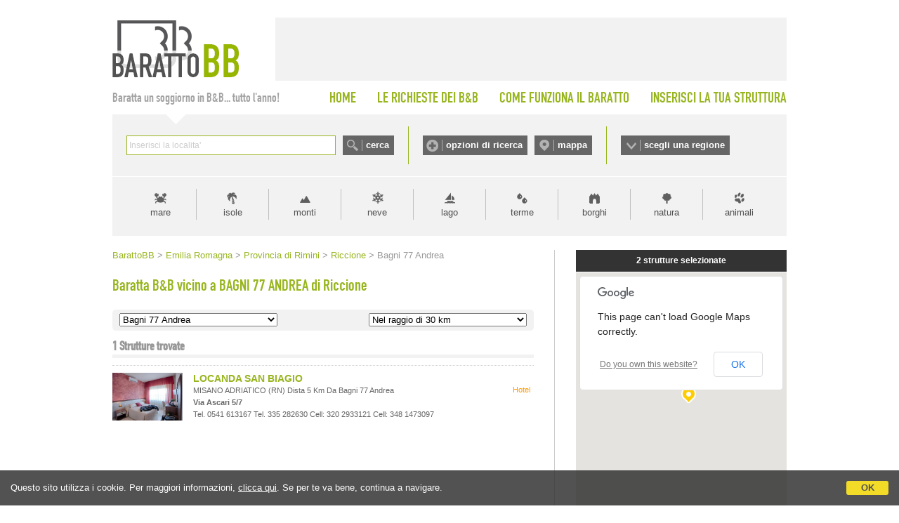

--- FILE ---
content_type: text/html;charset=UTF-8
request_url: https://www.barattobb.it/citta_prossimita.cfm?id=35608
body_size: 57268
content:


<!doctype html>
<html><!-- InstanceBegin template="/Templates/Generica-BarattoBB-NEESTED.dwt" codeOutsideHTMLIsLocked="false" -->
<head>
<meta http-equiv="Content-Type" content="text/html; charset=iso-8859-1">
<!-- InstanceBeginEditable name="doctitle" -->

<title>Baratta B&amp;B vicino a Bagni 77 Andrea - Riccione</title>

<!-- InstanceEndEditable -->

<link href="style.barattobb.css" rel="stylesheet" type="text/css">
<script type="text/javascript" src="https://d117yjdt0789wg.cloudfront.net/jscripts/jquery/nascondi-elementi.js"></script>
<script type="text/javascript" src="https://d117yjdt0789wg.cloudfront.net/jscripts/jquery/jquery.js"></script>

<link rel="stylesheet" href="https://d117yjdt0789wg.cloudfront.net/jscripts/jquery.ui/development-bundle/themes/base/jquery.ui.all.css">
<script src="https://d117yjdt0789wg.cloudfront.net/jscripts/jquery.ui/development-bundle/ui/jquery.ui.core.js"></script>
<script src="https://d117yjdt0789wg.cloudfront.net/jscripts/jquery.ui/development-bundle/ui/jquery.ui.widget.js"></script>
<script src="https://d117yjdt0789wg.cloudfront.net/jscripts/jquery.ui/development-bundle/ui/jquery.ui.datepicker.js"></script>
<script src="https://d117yjdt0789wg.cloudfront.net/jscripts/jquery.ui/development-bundle/ui/i18n/jquery.ui.datepicker-it.js"></script>

<link rel="stylesheet" type="text/css" href="https://d117yjdt0789wg.cloudfront.net/jscripts/jquery.autocomplete/jquery.autocomplete.bb.css">
<script type='text/javascript' src="https://d117yjdt0789wg.cloudfront.net/jscripts/jquery.autocomplete/jquery.autocomplete.js"></script>
<script type='text/javascript' src="https://d117yjdt0789wg.cloudfront.net/jscripts/jquery.bbscript/funzioni.base.js"></script>


<script type="text/javascript">
$(document).ready(function(){
	// Script personalizzati per BarattoBB

	// Sezioni a scomparsa (testata)
	var divAperto = ""; // variabile di controllo per vedere se ci sono box aperti (null = chiuso)
	$(".pulsanteOpzioni, .pulsanteMappa, .pulsanteRegioni").click(function () { 
		var idSelezionato = $(this).attr("href");
		if (idSelezionato == divAperto) { // se il div cliccato non è uguale a quello precedentemente cliccato, chiude tutto
			$(divAperto).hide(); // nasconde il box aperto
			divAperto = "";
		} else {
			$(".boxScomparsa").hide(); // nasconde a prescindere qualsiasi box
			var idDiv = $(this).attr("href");
			if(idDiv == "#barra-mappa") { // per la mappa carica un iframe (solo se cliccato sul link)
				$("#barra-mappa").html("<iframe src=\"/cerca_geo.cfm?frame=1\" width=\"940\" height=\"421\" style=\"width: 940px; height: 421px; border:0; margin: auto;\"></iframe>"); // imposta il contenuto dell'overlay	
			} else if(idDiv == "#barra-opzioni") { // per le opzioni carica un iframe (solo se cliccato sul link)
				$("#barra-opzioni").html("<iframe src=\"/ricerche_speciali_iframe.cfm\" width=\"940\" height=\"440\" style=\"width: 940px; height: 440px; border:0; margin: auto;\"></iframe>"); // imposta il contenuto dell'overlay	
			}
			divAperto = idDiv; // nella variabile memorizza il div aperto
			$(idDiv).show();
		}
		return false;
	});
});
</script>

    
	    <script type='text/javascript' src="https://www.studioscivoletto.it/jscripts/CDN/variabili_lingua.cfm?l=it"></script>
	    <link href="https://d117yjdt0789wg.cloudfront.net/CDN/jquery.cookie_policy/cookie_policy.css" rel="stylesheet">
		<script type="text/javascript" src="https://d117yjdt0789wg.cloudfront.net/CDN/jquery.cookie_policy/cookie_policy.js"></script>
        <script type="text/javascript">
				
			$(document).ready(function(){
				cookiePolicy_barra(); 
				// cookiePolicy_alert("ricarica") 
			});
		</script>
    
    
    <!-- Global site tag (gtag.js) - Google Analytics -->
	<script async src="https://www.googletagmanager.com/gtag/js?id=G-8KEDM08XHD"></script>
    <script>
      window.dataLayer = window.dataLayer || [];
      function gtag(){dataLayer.push(arguments);}
      gtag('js', new Date());
    
      gtag('config', 'G-8KEDM08XHD');
    </script>


<!-- InstanceBeginEditable name="head" --><!-- InstanceEndEditable -->

<!-- InstanceParam name="bannerQuadrato" type="boolean" value="false" -->
</head>

<body>





<div id="wrapper">

	<div id="testata">
    	<div id="logo"><a href="/"><img src="img/logo_barattobb.gif" alt="Baratto B&amp;B"></a></div>
        <div id="bannerTop"></div>
    </div>

    <div id="menuTop">
    	<div id="claim">Baratta un soggiorno in B&amp;B... tutto l'anno!</div>
        <ul>
        	<li><a href="/">HOME</a></li>
        	<li><a href="lista_desideri_mn.cfm">LE RICHIESTE DEI B&amp;B</a></li>
        	<li><a href="come_funziona_il_baratto.cfm">COME FUNZIONA IL BARATTO</a></li>
        	<li style="padding-right: 0;"><a href="inserisci_struttura.cfm">INSERISCI LA TUA STRUTTURA</a></li>
		</ul>            
    </div>


    <div id="barraRicerca">
    	<div id="boxCerca">
        	<form autocomplete="off" action="/cerca.cfm" onSubmit="/cerca.cfm?q='+encodeURI(this.q.value);" id="formCerca">
            	<div style="float:left; height: 28px; padding-right: 10px;"><input name="q" type="text" size="40" style="width: 290px;" id="suggeriscicitta" class="inputGenerico"></div>
                <div style="float:left; height: 28px;"><input type="submit" name="Submit" value="cerca" class="pulsanteCerca"></div>
            </form>
        </div>
        <div id="boxOpzioni">
        	<a href="#barra-opzioni" class="pulsanteOpzioni">opzioni di ricerca</a>
	        <a href="#barra-mappa" class="pulsanteMappa">mappa</a>
        </div>
        <div id="boxRegioni"><a href="#barra-regioni" class="pulsanteRegioni">scegli una regione</a></div>
    </div>
    
    
    	<div id="barra-opzioni" class="boxScomparsa"></div>
            
    	<div id="barra-mappa" class="boxScomparsa"></div>
    
        <div id="barra-regioni" class="boxScomparsa">
            <div class="colonna">
                <a href="/bb_regione.cfm?id=1">Abruzzo</a>
                <a href="/bb_regione.cfm?id=2">Basilicata</a>
                <a href="/bb_regione.cfm?id=3">Calabria</a>
                <a href="/bb_regione.cfm?id=4">Campania</a></div>
            <div class="colonna">
                <a href="/bb_regione.cfm?id=5">Emilia Romagna</a>
                <a href="/bb_regione.cfm?id=6">Friuli Venezia Giulia</a>
                <a href="/bb_regione.cfm?id=7">Lazio</a>
                <a href="/bb_regione.cfm?id=8">Liguria</a></div>
            <div class="colonna">
                <a href="/bb_regione.cfm?id=9">Lombardia</a>
                <a href="/bb_regione.cfm?id=10">Marche</a>
                <a href="/bb_regione.cfm?id=11">Molise</a>
                <a href="/bb_regione.cfm?id=12">Piemonte</a></div>
            <div class="colonna">
                <a href="/bb_regione.cfm?id=13">Puglia</a>
                <a href="/bb_regione.cfm?id=14">Sardegna</a>
                <a href="/bb_regione.cfm?id=15">Sicilia</a>
                <a href="/bb_regione.cfm?id=16">Toscana</a></div>
            <div class="colonna">
                <a href="/bb_regione.cfm?id=17">Trentino Alto Adige</a>
                <a href="/bb_regione.cfm?id=18">Umbria</a>
                <a href="/bb_regione.cfm?id=19">Valle D'Aosta</a>
                <a href="/bb_regione.cfm?id=20">Veneto</a></div>
        </div>     
    
    
    
    <div id="barraTipologia">
        <a href="tipologia.cfm?id=1" class="lnk_mare" title="Vacanze al mare">mare</a>       	
        <a href="tipologia.cfm?id=6" class="lnk_isole" title="Vacanze nelle isole">isole</a>            
        <a href="tipologia.cfm?id=2" class="lnk_monti" title="Vacanze in montagna">monti</a>
        <a href="tipologia.cfm?id=12" class="lnk_neve" title="Vacanze sulla neve">neve</a>
        <a href="tipologia.cfm?id=3" class="lnk_lago" title="Vacanze al lago">lago</a> 
        <a href="tipologia.cfm?id=4" class="lnk_terme" title="Terme">terme</a>
        <a href="tipologia.cfm?id=5" class="lnk_borghi" title="Borghi">borghi</a>
        <a href="tipologia.cfm?id=17" class="lnk_campagna" title="Vacanze in campagna">natura</a>
        <a href="tipologia.cfm?id=7" class="lnk_animali" title="Vacanze con animali">animali</a>
    </div>
	
    <div class="colonnaHome_sx">
    
		<div class="briciole"><!-- InstanceBeginEditable name="briciole" -->
<a href="/" class="pulsanteHomeBriciole">BarattoBB</a>
&gt; <a href="/bb_regione.cfm?id=5">Emilia Romagna</a> 
&gt; <a href="/beb_province.cfm?id=79">Provincia di Rimini</a> 

&gt; <a href="citta.cfm?citta=Riccione&idregione=5">Riccione</a>

&gt; Bagni 77 Andrea 
		<!-- InstanceEndEditable --></div>
        
        <h1><!-- InstanceBeginEditable name="titolo" -->Baratta B&amp;B vicino a BAGNI 77 ANDREA di Riccione <!-- InstanceEndEditable --></h1>
        
        <div class="contenuto-testo">
		<!-- InstanceBeginEditable name="contenuto-testo" -->
			
            

			

	<script language="JavaScript">
     function f_go(pagina)
         {
           location.href=pagina;
         }
    </script>
    
    
<form class="selezioneZonaProssimita">
	<div class="boxSelZona">    
        <select onchange="f_go(this.options[this.selectedIndex].value)" name="pagina">
          <option value="citta.cfm?citta=Riccione&idregione=5">Bagni 77 Andrea</option> <option value="citta.cfm?citta=Riccione&idregione=5">Tutta la citt&agrave;</option> 
              <option value="citta_prossimita.cfm?id=33450">Stazione Riccione</option>
            
              <option value="citta_prossimita.cfm?id=9600">Stadio del Nuoto</option>
            
              <option value="citta_prossimita.cfm?id=317">Indiana Golf</option>
            
              <option value="citta_prossimita.cfm?id=6434">Aquafan</option>
            
              <option value="citta_prossimita.cfm?id=20811">Imax Cinema</option>
            
              <option value="citta_prossimita.cfm?id=322">Oltremare - Delphinarium</option>
            
              <option value="citta_prossimita.cfm?id=20808">Beach Village</option>
            
              <option value="citta_prossimita.cfm?id=19968">Ospedale Ceccarini</option>
            
              <option value="citta_prossimita.cfm?id=35523">Palariccione</option>
            
              <option value="citta_prossimita.cfm?id=13940">Terme di Riccione</option>
            
              <option value="citta_prossimita.cfm?id=23749">Museo del Territorio</option>
            
              <option value="citta_prossimita.cfm?id=23748">Museo della Locomozione</option>
            
              <option value="citta_prossimita.cfm?id=16915">Autostrada A14</option>
            
              <option value="citta_prossimita.cfm?id=35532">Bagni Spiaggia 76</option>
            
              <option value="citta_prossimita.cfm?id=35594">Bagni 75 Golden Beach</option>
            
              <option value="citta_prossimita.cfm?id=35593">Bagni 74 Natalina</option>
            
              <option value="citta_prossimita.cfm?id=35607">Bagni 78 Mauro</option>
            
              <option value="citta_prossimita.cfm?id=35592">Bagni 73 Agostino</option>
            
              <option value="citta_prossimita.cfm?id=35606">Bagni 79 Green Beach</option>
            
              <option value="citta_prossimita.cfm?id=35591">Bagno 72 Riccione Beach</option>
            
              <option value="citta_prossimita.cfm?id=35605">Bagni 80 Giuseppe</option>
            
              <option value="citta_prossimita.cfm?id=35604">Bagno 81 Perla</option>
            
              <option value="citta_prossimita.cfm?id=35590">Bagno 71</option>
            
              <option value="citta_prossimita.cfm?id=35603">Bagni 82 Stefano e Massimo</option>
            
              <option value="citta_prossimita.cfm?id=35589">Bagni 70 Mario</option>
            
              <option value="citta_prossimita.cfm?id=35602">Bagno 83 Aldo</option>
            
              <option value="citta_prossimita.cfm?id=35588">Bagni 69 Stefano</option>
            
              <option value="citta_prossimita.cfm?id=35601">Bagni 84 Fabio</option>
            
              <option value="citta_prossimita.cfm?id=35587">Bagni 68 Ettore</option>
            
              <option value="citta_prossimita.cfm?id=35600">Bagni 85 Giulia</option>
            
              <option value="citta_prossimita.cfm?id=35586">Bagni 67 Vittorio</option>
            
              <option value="citta_prossimita.cfm?id=35585">Bagni 66 Cesare</option>
            
              <option value="citta_prossimita.cfm?id=35599">Bagni 86 87 La Spiaggia del Sole</option>
            
              <option value="citta_prossimita.cfm?id=35584">Bagni 65 Mario</option>
            
              <option value="citta_prossimita.cfm?id=35598">Bagno 88 89 Le Palme</option>
            
              <option value="citta_prossimita.cfm?id=35583">Bagni 64 Gianni</option>
            
              <option value="citta_prossimita.cfm?id=35597">Bagni 90 Mario e Massimo</option>
            
              <option value="citta_prossimita.cfm?id=35582">Bagni 63 Speranzino</option>
            
              <option value="citta_prossimita.cfm?id=35581">Bagni 62 Sandrino</option>
            
              <option value="citta_prossimita.cfm?id=35533">Bagni Spiaggia 61</option>
            
              <option value="citta_prossimita.cfm?id=35574">Bagni 60 Giorgio</option>
            
              <option value="citta_prossimita.cfm?id=35580">Bagni 59 Cicca</option>
            
              <option value="citta_prossimita.cfm?id=35531">Bagni 91 Corazza Mario</option>
            
              <option value="citta_prossimita.cfm?id=35579">Bagni 58 Leo</option>
            
              <option value="citta_prossimita.cfm?id=35578">Bagni 57 Massimo</option>
            
              <option value="citta_prossimita.cfm?id=35530">Bagni 92 Luigi e Karin</option>
            
              <option value="citta_prossimita.cfm?id=35577">Bagni 56 Renato</option>
            
              <option value="citta_prossimita.cfm?id=35529">Bagni 93 94 Battarra e Settimio</option>
            
              <option value="citta_prossimita.cfm?id=35576">Bagno 55 Mulazzani</option>
            
              <option value="citta_prossimita.cfm?id=35575">Bagni 54 Nino e Nando</option>
            
              <option value="citta_prossimita.cfm?id=35573">Bagni 53 Luciano e Renzo</option>
            
              <option value="citta_prossimita.cfm?id=35528">Bagni 95 Marco</option>
            
              <option value="citta_prossimita.cfm?id=35572">Bagni 52 Papaya Beach</option>
            
              <option value="citta_prossimita.cfm?id=35527">Bagno 96 Silvano</option>
            
              <option value="citta_prossimita.cfm?id=35526">Spiaggia delle Donne</option>
            
              <option value="citta_prossimita.cfm?id=35534">Bagni 51 Luigi</option>
            
              <option value="citta_prossimita.cfm?id=35525">Bagni 98 Carla</option>
            
              <option value="citta_prossimita.cfm?id=35524">Bagni 99 Rina</option>
            
              <option value="citta_prossimita.cfm?id=35535">Bagni 49 50 Spiaggia del Benessere</option>
            
              <option value="citta_prossimita.cfm?id=35522">Bagni 100 Armando</option>
            
              <option value="citta_prossimita.cfm?id=35571">Bagni 48 Bice</option>
            
              <option value="citta_prossimita.cfm?id=35521">Bagni 101 102 Lido delle Sirene</option>
            
              <option value="citta_prossimita.cfm?id=35520">Bagno 103 Armando</option>
            
              <option value="citta_prossimita.cfm?id=35570">Bagni 46 La Spiaggia</option>
            
              <option value="citta_prossimita.cfm?id=35569">Bagni 45 Flamingo Beach</option>
            
              <option value="citta_prossimita.cfm?id=35519">Bagni Spiaggia 104</option>
            
              <option value="citta_prossimita.cfm?id=35568">Bagni 44 Iolanda</option>
            
              <option value="citta_prossimita.cfm?id=35518">Bagni Spiaggia 105</option>
            
              <option value="citta_prossimita.cfm?id=35517">Bagno 106 Paola</option>
            
              <option value="citta_prossimita.cfm?id=35536">Bagni 42 Primo</option>
            
              <option value="citta_prossimita.cfm?id=35516">Bagni 107 Augusta</option>
            
              <option value="citta_prossimita.cfm?id=35537">Bagni 41 Mastro Beach Severino e Silvia</option>
            
              <option value="citta_prossimita.cfm?id=35515">Bagni 108 109 Playa del Sol</option>
            
              <option value="citta_prossimita.cfm?id=35538">Bagni 39 Giuseppe</option>
            
              <option value="citta_prossimita.cfm?id=35539">Bagni 38 Anna e Marcello</option>
            
              <option value="citta_prossimita.cfm?id=35514">Bagni 110 Giorgio</option>
            
              <option value="citta_prossimita.cfm?id=35540">Bagni 37 Sawasdee</option>
            
              <option value="citta_prossimita.cfm?id=35541">Bagni 36 Romano</option>
            
              <option value="citta_prossimita.cfm?id=35513">Bagni 111 Alfredo</option>
            
              <option value="citta_prossimita.cfm?id=35567">Bagni 35 Nemo</option>
            
              <option value="citta_prossimita.cfm?id=35512">Bagni 112 Maurizio e Franco</option>
            
              <option value="citta_prossimita.cfm?id=35566">Bagni 34 Mario</option>
            
              <option value="citta_prossimita.cfm?id=35511">Bagno 113 Azzurra</option>
            
              <option value="citta_prossimita.cfm?id=35542">Bagni 33 Edo</option>
            
              <option value="citta_prossimita.cfm?id=35510">Bagni 114 Novella</option>
            
              <option value="citta_prossimita.cfm?id=35543">Bagni 32 Secondo</option>
            
              <option value="citta_prossimita.cfm?id=35609">Bagni 115 Oreste</option>
            
              <option value="citta_prossimita.cfm?id=35561">Bagni 31 Kiki Beach</option>
            
              <option value="citta_prossimita.cfm?id=35562">Bagni 30 Lene</option>
            
              <option value="citta_prossimita.cfm?id=35509">Bagni 116 Elio</option>
            
              <option value="citta_prossimita.cfm?id=35565">Bagni 29 Nica</option>
            
              <option value="citta_prossimita.cfm?id=35508">Bagni 117 Sirio</option>
            
              <option value="citta_prossimita.cfm?id=35564">Bagni 28 Silvano</option>
            
              <option value="citta_prossimita.cfm?id=35563">Bagni 27 Casa beach</option>
            
              <option value="citta_prossimita.cfm?id=35507">Bagni 118 La Dolce Vita</option>
            
              <option value="citta_prossimita.cfm?id=35506">Bagni 119 Luciano</option>
            
              <option value="citta_prossimita.cfm?id=35560">Bagni 26 Giancarlo</option>
            
              <option value="citta_prossimita.cfm?id=35610">Bagni 120 Mirella</option>
            
              <option value="citta_prossimita.cfm?id=35559">Bagni 25 La Spiaggia</option>
            
              <option value="citta_prossimita.cfm?id=35611">Bagni 121 Giovanni</option>
            
              <option value="citta_prossimita.cfm?id=35544">Spiaggia 23 Bagni Malibù</option>
            
              <option value="citta_prossimita.cfm?id=35505">Bagno 122 Blue Marine</option>
            
              <option value="citta_prossimita.cfm?id=35558">Bagni 22</option>
            
              <option value="citta_prossimita.cfm?id=35614">Bagno 122a Nettuno</option>
            
              <option value="citta_prossimita.cfm?id=35557">Bagni 21 Marco</option>
            
              <option value="citta_prossimita.cfm?id=35556">Bagni 20 Bahia Antigua</option>
            
              <option value="citta_prossimita.cfm?id=35615">Bagni 122b Elio</option>
            
              <option value="citta_prossimita.cfm?id=35555">Bagno 19 Fontanelle Beach</option>
            
              <option value="citta_prossimita.cfm?id=35554">Bagni 18 Pedra del Sol</option>
            
              <option value="citta_prossimita.cfm?id=35613">Bagni 123 Cristian e Marta</option>
            
              <option value="citta_prossimita.cfm?id=35612">Bagni 124 Mino</option>
            
              <option value="citta_prossimita.cfm?id=35553">Bagni 17 Mario</option>
            
              <option value="citta_prossimita.cfm?id=35504">Bagno 125 Nello</option>
            
              <option value="citta_prossimita.cfm?id=35503">Bagno 126 Bruno</option>
            
              <option value="citta_prossimita.cfm?id=35552">Bagni 16 Guerrino</option>
            
              <option value="citta_prossimita.cfm?id=35502">Bagno 127 Trento</option>
            
              <option value="citta_prossimita.cfm?id=35501">Bagno 128 Marino</option>
            
              <option value="citta_prossimita.cfm?id=35500">Bagno 129 Daniele</option>
            
              <option value="citta_prossimita.cfm?id=35545">Bagni 12 Luca</option>
            
              <option value="citta_prossimita.cfm?id=35616">Bagni 130 131 Riviera</option>
            
              <option value="citta_prossimita.cfm?id=35617">Bagni 132 Coral Beach</option>
            
              <option value="citta_prossimita.cfm?id=35551">Spiaggia Libera Colonia</option>
            
              <option value="citta_prossimita.cfm?id=35619">Bagni 134 Beach Village</option>
            
              <option value="citta_prossimita.cfm?id=35550">Bagni 5 Mario</option>
            
              <option value="citta_prossimita.cfm?id=35618">Bagni 135 136 Marano Beach</option>
            
              <option value="citta_prossimita.cfm?id=35620">Bagni 137 Mojito Beach</option>
            
              <option value="citta_prossimita.cfm?id=35546">Bagni 4 Kico e Ljuda</option>
            
              <option value="citta_prossimita.cfm?id=35547">Bagni 3 Ale</option>
            
              <option value="citta_prossimita.cfm?id=35548">Bagni 2 Cesare</option>
            
              <option value="citta_prossimita.cfm?id=35549">Bagni 1 Tilde e Virgilio</option>
            
              <option value="citta_prossimita.cfm?id=35622">Bagni 138 Hakuna Matata Plus</option>
            
              <option value="citta_prossimita.cfm?id=35621">Bagni 145 146 La Spiaggia</option>
            
              <option value="citta_prossimita.cfm?id=35623">Bagni 151 L'Ultima Spiaggia</option>
            
        </select>               
    </div>
    
	<div class="boxSelProssimita">
    <select onchange="f_go(this.options[this.selectedIndex].value)" name="pagina2">
    	
		
            <option value="citta_prossimita.cfm?km=1&id=35608">Nel raggio di 1 km</option>
			
            <option value="citta_prossimita.cfm?km=2&id=35608">Nel raggio di 2 km</option>
			
            <option value="citta_prossimita.cfm?km=3&id=35608">Nel raggio di 3 km</option>
			
            <option value="citta_prossimita.cfm?km=4&id=35608">Nel raggio di 4 km</option>
			
            <option value="citta_prossimita.cfm?km=5&id=35608">Nel raggio di 5 km</option>
			
            <option value="citta_prossimita.cfm?km=6&id=35608">Nel raggio di 6 km</option>
			
            <option value="citta_prossimita.cfm?km=7&id=35608">Nel raggio di 7 km</option>
			
            <option value="citta_prossimita.cfm?km=8&id=35608">Nel raggio di 8 km</option>
			
            <option value="citta_prossimita.cfm?km=9&id=35608">Nel raggio di 9 km</option>
			
            <option value="citta_prossimita.cfm?km=10&id=35608">Nel raggio di 10 km</option>
			
            <option value="citta_prossimita.cfm?km=15&id=35608">Nel raggio di 15 km</option>
			
            <option value="citta_prossimita.cfm?km=20&id=35608">Nel raggio di 20 km</option>
			
            <option value="citta_prossimita.cfm?km=25&id=35608">Nel raggio di 25 km</option>
			
            <option value="citta_prossimita.cfm?km=30&id=35608"selected>Nel raggio di 30 km</option>
			
	</select>    
    </div>
    <div class="separatore"></div>
</form>

 
  <h3>
    <span>
      1 Strutture trovate
        
    </span>
  </h3>
  

    <div class="boxStruttura" id="lista_boxScomp46192"> 
    
    	

      
     
          
      
    <div class="icoElemento">
        <a href="/pagina.cfm?id=46192&idregione=5">
            
            <img src="https://dhqbz5vfue3y3.cloudfront.net/fotobbit/46192/1/46192_medium.jpg?rfh=2" alt="locanda san biagio" class="img_adatta_h" style="margin-left: -1px;" onerror="this.src='/img/nofoto_lista_sm.gif';"> 
        </a>             
    </div>        

	  
             
      <div class="tipologia">Hotel</div>
    	
      <div class="corpoElemento normale">

        <h4><a href="/pagina.cfm?id=46192&idregione=5">LOCANDA SAN BIAGIO</a></h4>
                            
        <div class="testoElemento">
             
          <span class="indirizzo">
	        MISANO ADRIATICO (RN)
            
                    dista  5 Km da Bagni 77 Andrea             
            <br><strong>via ascari 5/7</strong> 
            <br />
			Tel. 0541 613167 Tel. 335 282630 Cell: 320 2933121 Cell: 348 1473097
          </span>                        

		</div>
        
	  </div>
        
      <div class="separatore"></div>
    
    </div> 
    
  

  <div class="separatore"></div>



<div class="paginazione">
  
</div>





		<!-- InstanceEndEditable -->
        </div>
	
    </div>
   	<div class="colonnaHome_dx">
	
	
	
	<!-- InstanceBeginEditable name="colonnaDX" -->
    
    


<iframe class="mappa_iframe" src="mappalocalita.cfm?idpunto=35608"></iframe>
 	

	
 
  <h3><span>FILTRA RISULTATI</span></h3>
    <div class="contenitoreRicAvanzata">



  <div class="titolo">Seleziona le Caratteristiche</div>
  
<form action="ricerche_speciali2.cfm" 
      method="get" 
	  >

  
  <input type="hidden" name="idregione" value="5">

  <input type="hidden" name="citta" value="Riccione">



<div class="linea-tratt"></div>

<div class="col_mezza" style="line-height: 18px;">
	<input name="AnimaliAmmessi" type="checkbox" value="1" > Animali Ammessi<br> 			
    <input name="Condizionatore" type="checkbox" value="1" > Climatizzazione<br> 			
    <input name="Parcheggio" type="checkbox" value="1" > Parcheggio<br> 						
    <input name="AngoloCottura" type="checkbox" value="1" > Angolo Cottura<br> 				
	<input name="AccessoDisabili" type="checkbox" value="1" /> Accesso Disabili	 		
</div>
<div class="col_mezza" style="line-height: 18px;">
    <input name="Internet" type="checkbox" value="1"  /> Internet<br>								
    <input name="Piscina" type="checkbox" value="1"  /> Piscina<br> 								
    <input name="Giardino" type="checkbox" value="1" > Giardino<br> 								
    <input name="TV" type="checkbox" value="1"  /> Televisione<br> 										
    <input name="Sipuofumare" type="checkbox" value="1" > Smoke Friendly	 					
</div>
<div class="linea-tratt"></div>


<div class="col_mezza" style="line-height: 18px;">
    <input name="Design" type="checkbox" value="1"  /> Casa di Design<br> 							
    <input name="DimoraStorica" type="checkbox" value="1"  /> Dimora di prestigio<br> 		
    <input name="Famiglie" type="checkbox" value="1"  /> Per Famiglie								
</div>
<div class="col_mezza" style="line-height: 18px;">
    <input name="Charme" type="checkbox" value="1"  /> Casa di Charme<br> 							
    <input name="FugaRomantica" type="checkbox" value="1"  /> Fuga Romantica<br>				
    <input name="Affari" type="checkbox" value="1"  /> Per Affari									
</div>


   
    
<div class="linea-tratt"></div>



  <input type="hidden" name="idpunto" value="35608">


<div style="padding-top:10px; text-align:center; ""><input type="submit" value="Filtra" class="pulsante"></div>
</form>
</div> 
      <ul class="elencoCittaRidotto">
        
          <li class="titolo">Aeroporti, Porti, Stazioni, Stadi, Parchi, Ospedali...</li>
          
        <li>
		  
            <span class="wraptext"><a href="citta_prossimita.cfm?id=33450">Stazione Riccione</a></span> <span class="opzioni">546 Mt</span> 
        </li>
        
        <li>
		  
            <span class="wraptext"><a href="citta_prossimita.cfm?id=9600">Stadio del Nuoto</a></span> <span class="opzioni"> 2 Km</span> 
        </li>
        
        <li>
		  
            <span class="wraptext"><a href="citta_prossimita.cfm?id=317">Indiana Golf</a></span> <span class="opzioni"> 2 Km</span> 
        </li>
        
        <li>
		  
            <span class="wraptext"><a href="citta_prossimita.cfm?id=6434">Aquafan</a></span> <span class="opzioni"> 2 Km</span> 
        </li>
        
        <li>
		  
            <span class="wraptext"><a href="citta_prossimita.cfm?id=20811">Imax Cinema</a></span> <span class="opzioni"> 2 Km</span> 
        </li>
        
        <li>
		  
            <span class="wraptext"><a href="citta_prossimita.cfm?id=322">Oltremare - Delphinarium</a></span> <span class="opzioni"> 2 Km</span> 
        </li>
        
        <li>
		  
            <span class="wraptext"><a href="citta_prossimita.cfm?id=20808">Beach Village</a></span> <span class="opzioni"> 3 Km</span> 
        </li>
        
        <li>
		  
            <span class="wraptext"><a href="citta_prossimita.cfm?id=19968">Ospedale Ceccarini</a></span> <span class="opzioni"> 1 Km</span> 
        </li>
        
        <li>
		  
            <span class="wraptext"><a href="citta_prossimita.cfm?id=13940">Terme di Riccione</a></span> <span class="opzioni"> 1 Km</span> 
        </li>
        
        <li>
		  
            <span class="wraptext"><a href="citta_prossimita.cfm?id=23749">Museo del Territorio</a></span> <span class="opzioni"> 1 Km</span> 
        </li>
        
        <li>
		  
            <span class="wraptext"><a href="citta_prossimita.cfm?id=23748">Museo della Locomozione</a></span> <span class="opzioni"> 2 Km</span> 
        </li>
        
        <li>
		  
            <span class="wraptext"><a href="citta_prossimita.cfm?id=16915">Autostrada A14</a></span> <span class="opzioni"> 2 Km</span> 
        </li>
        
        <li>
		  
            <span class="wraptext"><a href="citta_prossimita.cfm?id=35532">Bagni Spiaggia 76</a></span> <span class="opzioni"> 40 Mt</span> 
        </li>
        
        <li>
		  
            <span class="wraptext"><a href="citta_prossimita.cfm?id=35594">Bagni 75 Golden Beach</a></span> <span class="opzioni"> 72 Mt</span> 
        </li>
        
        <li>
		  
            <span class="wraptext"><a href="citta_prossimita.cfm?id=35593">Bagni 74 Natalina</a></span> <span class="opzioni">108 Mt</span> 
        </li>
        
        <li>
		  
            <span class="wraptext"><a href="citta_prossimita.cfm?id=35607">Bagni 78 Mauro</a></span> <span class="opzioni">114 Mt</span> 
        </li>
        
        <li>
		  
            <span class="wraptext"><a href="citta_prossimita.cfm?id=35592">Bagni 73 Agostino</a></span> <span class="opzioni">134 Mt</span> 
        </li>
        
        <li>
		  
            <span class="wraptext"><a href="citta_prossimita.cfm?id=35606">Bagni 79 Green Beach</a></span> <span class="opzioni">144 Mt</span> 
        </li>
        
        <li>
		  
            <span class="wraptext"><a href="citta_prossimita.cfm?id=35591">Bagno 72 Riccione Beach</a></span> <span class="opzioni">178 Mt</span> 
        </li>
        
        <li>
		  
            <span class="wraptext"><a href="citta_prossimita.cfm?id=35605">Bagni 80 Giuseppe</a></span> <span class="opzioni">182 Mt</span> 
        </li>
        
        <li>
		  
            <span class="wraptext"><a href="citta_prossimita.cfm?id=35604">Bagno 81 Perla</a></span> <span class="opzioni">216 Mt</span> 
        </li>
        
        <li>
		  
            <span class="wraptext"><a href="citta_prossimita.cfm?id=35590">Bagno 71</a></span> <span class="opzioni">235 Mt</span> 
        </li>
        
        <li>
		  
            <span class="wraptext"><a href="citta_prossimita.cfm?id=35603">Bagni 82 Stefano e Massimo</a></span> <span class="opzioni">248 Mt</span> 
        </li>
        
        <li>
		  
            <span class="wraptext"><a href="citta_prossimita.cfm?id=35589">Bagni 70 Mario</a></span> <span class="opzioni">268 Mt</span> 
        </li>
        
        <li>
		  
            <span class="wraptext"><a href="citta_prossimita.cfm?id=35602">Bagno 83 Aldo</a></span> <span class="opzioni">280 Mt</span> 
        </li>
        
        <li>
		  
            <span class="wraptext"><a href="citta_prossimita.cfm?id=35588">Bagni 69 Stefano</a></span> <span class="opzioni">312 Mt</span> 
        </li>
        
        <li>
		  
            <span class="wraptext"><a href="citta_prossimita.cfm?id=35601">Bagni 84 Fabio</a></span> <span class="opzioni">331 Mt</span> 
        </li>
        
        <li>
		  
            <span class="wraptext"><a href="citta_prossimita.cfm?id=35587">Bagni 68 Ettore</a></span> <span class="opzioni">342 Mt</span> 
        </li>
        
        <li>
		  
            <span class="wraptext"><a href="citta_prossimita.cfm?id=35600">Bagni 85 Giulia</a></span> <span class="opzioni">368 Mt</span> 
        </li>
        
        <li>
		  
            <span class="wraptext"><a href="citta_prossimita.cfm?id=35586">Bagni 67 Vittorio</a></span> <span class="opzioni">383 Mt</span> 
        </li>
        
        <li>
		  
            <span class="wraptext"><a href="citta_prossimita.cfm?id=35585">Bagni 66 Cesare</a></span> <span class="opzioni">426 Mt</span> 
        </li>
        
        <li>
		  
            <span class="wraptext"><a href="citta_prossimita.cfm?id=35599">Bagni 86 87 La Spiaggia del Sole</a></span> <span class="opzioni">432 Mt</span> 
        </li>
        
        <li>
		  
            <span class="wraptext"><a href="citta_prossimita.cfm?id=35584">Bagni 65 Mario</a></span> <span class="opzioni">468 Mt</span> 
        </li>
        
        <li>
		  
            <span class="wraptext"><a href="citta_prossimita.cfm?id=35598">Bagno 88 89 Le Palme</a></span> <span class="opzioni">492 Mt</span> 
        </li>
        
        <li>
		  
            <span class="wraptext"><a href="citta_prossimita.cfm?id=35583">Bagni 64 Gianni</a></span> <span class="opzioni">511 Mt</span> 
        </li>
        
        <li>
		  
            <span class="wraptext"><a href="citta_prossimita.cfm?id=35597">Bagni 90 Mario e Massimo</a></span> <span class="opzioni">531 Mt</span> 
        </li>
        
        <li>
		  
            <span class="wraptext"><a href="citta_prossimita.cfm?id=35582">Bagni 63 Speranzino</a></span> <span class="opzioni">553 Mt</span> 
        </li>
        
        <li>
		  
            <span class="wraptext"><a href="citta_prossimita.cfm?id=35581">Bagni 62 Sandrino</a></span> <span class="opzioni">587 Mt</span> 
        </li>
        
        <li>
		  
            <span class="wraptext"><a href="citta_prossimita.cfm?id=35533">Bagni Spiaggia 61</a></span> <span class="opzioni">611 Mt</span> 
        </li>
        
        <li>
		  
            <span class="wraptext"><a href="citta_prossimita.cfm?id=35574">Bagni 60 Giorgio</a></span> <span class="opzioni">632 Mt</span> 
        </li>
        
        <li>
		  
            <span class="wraptext"><a href="citta_prossimita.cfm?id=35580">Bagni 59 Cicca</a></span> <span class="opzioni">684 Mt</span> 
        </li>
        
        <li>
		  
            <span class="wraptext"><a href="citta_prossimita.cfm?id=35531">Bagni 91 Corazza Mario</a></span> <span class="opzioni">724 Mt</span> 
        </li>
        
        <li>
		  
            <span class="wraptext"><a href="citta_prossimita.cfm?id=35579">Bagni 58 Leo</a></span> <span class="opzioni">725 Mt</span> 
        </li>
        
        <li>
		  
            <span class="wraptext"><a href="citta_prossimita.cfm?id=35578">Bagni 57 Massimo</a></span> <span class="opzioni">751 Mt</span> 
        </li>
        
        <li>
		  
            <span class="wraptext"><a href="citta_prossimita.cfm?id=35530">Bagni 92 Luigi e Karin</a></span> <span class="opzioni">771 Mt</span> 
        </li>
        
        <li>
		  
            <span class="wraptext"><a href="citta_prossimita.cfm?id=35577">Bagni 56 Renato</a></span> <span class="opzioni">779 Mt</span> 
        </li>
        
        <li>
		  
            <span class="wraptext"><a href="citta_prossimita.cfm?id=35529">Bagni 93 94 Battarra e Settimio</a></span> <span class="opzioni">830 Mt</span> 
        </li>
        
        <li>
		  
            <span class="wraptext"><a href="citta_prossimita.cfm?id=35576">Bagno 55 Mulazzani</a></span> <span class="opzioni">831 Mt</span> 
        </li>
        
        <li>
		  
            <span class="wraptext"><a href="citta_prossimita.cfm?id=35575">Bagni 54 Nino e Nando</a></span> <span class="opzioni">859 Mt</span> 
        </li>
        
        <li>
		  
            <span class="wraptext"><a href="citta_prossimita.cfm?id=35573">Bagni 53 Luciano e Renzo</a></span> <span class="opzioni">890 Mt</span> 
        </li>
        
        <li>
		  
            <span class="wraptext"><a href="citta_prossimita.cfm?id=35528">Bagni 95 Marco</a></span> <span class="opzioni">903 Mt</span> 
        </li>
        
        <li>
		  
            <span class="wraptext"><a href="citta_prossimita.cfm?id=35572">Bagni 52 Papaya Beach</a></span> <span class="opzioni">912 Mt</span> 
        </li>
        
        <li>
		  
            <span class="wraptext"><a href="citta_prossimita.cfm?id=35527">Bagno 96 Silvano</a></span> <span class="opzioni">942 Mt</span> 
        </li>
        
        <li>
		  
            <span class="wraptext"><a href="citta_prossimita.cfm?id=35526">Spiaggia delle Donne</a></span> <span class="opzioni">991 Mt</span> 
        </li>
        
        <li>
		  
            <span class="wraptext"><a href="citta_prossimita.cfm?id=35534">Bagni 51 Luigi</a></span> <span class="opzioni"> 1 Km</span> 
        </li>
        
        <li>
		  
            <span class="wraptext"><a href="citta_prossimita.cfm?id=35525">Bagni 98 Carla</a></span> <span class="opzioni"> 1 Km</span> 
        </li>
        
        <li>
		  
            <span class="wraptext"><a href="citta_prossimita.cfm?id=35524">Bagni 99 Rina</a></span> <span class="opzioni"> 1 Km</span> 
        </li>
        
        <li>
		  
            <span class="wraptext"><a href="citta_prossimita.cfm?id=35535">Bagni 49 50 Spiaggia del Benessere</a></span> <span class="opzioni"> 1 Km</span> 
        </li>
        
        <li>
		  
            <span class="wraptext"><a href="citta_prossimita.cfm?id=35522">Bagni 100 Armando</a></span> <span class="opzioni"> 1 Km</span> 
        </li>
        
        <li>
		  
            <span class="wraptext"><a href="citta_prossimita.cfm?id=35571">Bagni 48 Bice</a></span> <span class="opzioni"> 1 Km</span> 
        </li>
        
        <li>
		  
            <span class="wraptext"><a href="citta_prossimita.cfm?id=35521">Bagni 101 102 Lido delle Sirene</a></span> <span class="opzioni"> 1 Km</span> 
        </li>
        
        <li>
		  
            <span class="wraptext"><a href="citta_prossimita.cfm?id=35520">Bagno 103 Armando</a></span> <span class="opzioni"> 1 Km</span> 
        </li>
        
        <li>
		  
            <span class="wraptext"><a href="citta_prossimita.cfm?id=35570">Bagni 46 La Spiaggia</a></span> <span class="opzioni"> 1 Km</span> 
        </li>
        
        <li>
		  
            <span class="wraptext"><a href="citta_prossimita.cfm?id=35569">Bagni 45 Flamingo Beach</a></span> <span class="opzioni"> 1 Km</span> 
        </li>
        
        <li>
		  
            <span class="wraptext"><a href="citta_prossimita.cfm?id=35519">Bagni Spiaggia 104</a></span> <span class="opzioni"> 1 Km</span> 
        </li>
        
        <li>
		  
            <span class="wraptext"><a href="citta_prossimita.cfm?id=35568">Bagni 44 Iolanda</a></span> <span class="opzioni"> 1 Km</span> 
        </li>
        
        <li>
		  
            <span class="wraptext"><a href="citta_prossimita.cfm?id=35518">Bagni Spiaggia 105</a></span> <span class="opzioni"> 1 Km</span> 
        </li>
        
        <li>
		  
            <span class="wraptext"><a href="citta_prossimita.cfm?id=35517">Bagno 106 Paola</a></span> <span class="opzioni"> 1 Km</span> 
        </li>
        
        <li>
		  
            <span class="wraptext"><a href="citta_prossimita.cfm?id=35536">Bagni 42 Primo</a></span> <span class="opzioni"> 1 Km</span> 
        </li>
        
        <li>
		  
            <span class="wraptext"><a href="citta_prossimita.cfm?id=35516">Bagni 107 Augusta</a></span> <span class="opzioni"> 1 Km</span> 
        </li>
        
        <li>
		  
            <span class="wraptext"><a href="citta_prossimita.cfm?id=35537">Bagni 41 Mastro Beach Severino e Silvia</a></span> <span class="opzioni"> 1 Km</span> 
        </li>
        
        <li>
		  
            <span class="wraptext"><a href="citta_prossimita.cfm?id=35515">Bagni 108 109 Playa del Sol</a></span> <span class="opzioni"> 1 Km</span> 
        </li>
        
        <li>
		  
            <span class="wraptext"><a href="citta_prossimita.cfm?id=35538">Bagni 39 Giuseppe</a></span> <span class="opzioni"> 1 Km</span> 
        </li>
        
        <li>
		  
            <span class="wraptext"><a href="citta_prossimita.cfm?id=35539">Bagni 38 Anna e Marcello</a></span> <span class="opzioni"> 1 Km</span> 
        </li>
        
        <li>
		  
            <span class="wraptext"><a href="citta_prossimita.cfm?id=35514">Bagni 110 Giorgio</a></span> <span class="opzioni"> 1 Km</span> 
        </li>
        
        <li>
		  
            <span class="wraptext"><a href="citta_prossimita.cfm?id=35540">Bagni 37 Sawasdee</a></span> <span class="opzioni"> 2 Km</span> 
        </li>
        
        <li>
		  
            <span class="wraptext"><a href="citta_prossimita.cfm?id=35541">Bagni 36 Romano</a></span> <span class="opzioni"> 2 Km</span> 
        </li>
        
        <li>
		  
            <span class="wraptext"><a href="citta_prossimita.cfm?id=35513">Bagni 111 Alfredo</a></span> <span class="opzioni"> 2 Km</span> 
        </li>
        
        <li>
		  
            <span class="wraptext"><a href="citta_prossimita.cfm?id=35567">Bagni 35 Nemo</a></span> <span class="opzioni"> 2 Km</span> 
        </li>
        
        <li>
		  
            <span class="wraptext"><a href="citta_prossimita.cfm?id=35512">Bagni 112 Maurizio e Franco</a></span> <span class="opzioni"> 2 Km</span> 
        </li>
        
        <li>
		  
            <span class="wraptext"><a href="citta_prossimita.cfm?id=35566">Bagni 34 Mario</a></span> <span class="opzioni"> 2 Km</span> 
        </li>
        
        <li>
		  
            <span class="wraptext"><a href="citta_prossimita.cfm?id=35511">Bagno 113 Azzurra</a></span> <span class="opzioni"> 2 Km</span> 
        </li>
        
        <li>
		  
            <span class="wraptext"><a href="citta_prossimita.cfm?id=35542">Bagni 33 Edo</a></span> <span class="opzioni"> 2 Km</span> 
        </li>
        
        <li>
		  
            <span class="wraptext"><a href="citta_prossimita.cfm?id=35510">Bagni 114 Novella</a></span> <span class="opzioni"> 2 Km</span> 
        </li>
        
        <li>
		  
            <span class="wraptext"><a href="citta_prossimita.cfm?id=35543">Bagni 32 Secondo</a></span> <span class="opzioni"> 2 Km</span> 
        </li>
        
        <li>
		  
            <span class="wraptext"><a href="citta_prossimita.cfm?id=35609">Bagni 115 Oreste</a></span> <span class="opzioni"> 2 Km</span> 
        </li>
        
        <li>
		  
            <span class="wraptext"><a href="citta_prossimita.cfm?id=35561">Bagni 31 Kiki Beach</a></span> <span class="opzioni"> 2 Km</span> 
        </li>
        
        <li>
		  
            <span class="wraptext"><a href="citta_prossimita.cfm?id=35562">Bagni 30 Lene</a></span> <span class="opzioni"> 2 Km</span> 
        </li>
        
        <li>
		  
            <span class="wraptext"><a href="citta_prossimita.cfm?id=35509">Bagni 116 Elio</a></span> <span class="opzioni"> 2 Km</span> 
        </li>
        
        <li>
		  
            <span class="wraptext"><a href="citta_prossimita.cfm?id=35565">Bagni 29 Nica</a></span> <span class="opzioni"> 2 Km</span> 
        </li>
        
        <li>
		  
            <span class="wraptext"><a href="citta_prossimita.cfm?id=35508">Bagni 117 Sirio</a></span> <span class="opzioni"> 2 Km</span> 
        </li>
        
        <li>
		  
            <span class="wraptext"><a href="citta_prossimita.cfm?id=35564">Bagni 28 Silvano</a></span> <span class="opzioni"> 2 Km</span> 
        </li>
        
        <li>
		  
            <span class="wraptext"><a href="citta_prossimita.cfm?id=35563">Bagni 27 Casa beach</a></span> <span class="opzioni"> 2 Km</span> 
        </li>
        
        <li>
		  
            <span class="wraptext"><a href="citta_prossimita.cfm?id=35507">Bagni 118 La Dolce Vita</a></span> <span class="opzioni"> 2 Km</span> 
        </li>
        
        <li>
		  
            <span class="wraptext"><a href="citta_prossimita.cfm?id=35506">Bagni 119 Luciano</a></span> <span class="opzioni"> 2 Km</span> 
        </li>
        
        <li>
		  
            <span class="wraptext"><a href="citta_prossimita.cfm?id=35560">Bagni 26 Giancarlo</a></span> <span class="opzioni"> 2 Km</span> 
        </li>
        
        <li>
		  
            <span class="wraptext"><a href="citta_prossimita.cfm?id=35610">Bagni 120 Mirella</a></span> <span class="opzioni"> 2 Km</span> 
        </li>
        
        <li>
		  
            <span class="wraptext"><a href="citta_prossimita.cfm?id=35559">Bagni 25 La Spiaggia</a></span> <span class="opzioni"> 2 Km</span> 
        </li>
        
        <li>
		  
            <span class="wraptext"><a href="citta_prossimita.cfm?id=35611">Bagni 121 Giovanni</a></span> <span class="opzioni"> 2 Km</span> 
        </li>
        
        <li>
		  
            <span class="wraptext"><a href="citta_prossimita.cfm?id=35544">Spiaggia 23 Bagni Malibù</a></span> <span class="opzioni"> 2 Km</span> 
        </li>
        
        <li>
		  
            <span class="wraptext"><a href="citta_prossimita.cfm?id=35505">Bagno 122 Blue Marine</a></span> <span class="opzioni"> 2 Km</span> 
        </li>
        
        <li>
		  
            <span class="wraptext"><a href="citta_prossimita.cfm?id=35558">Bagni 22</a></span> <span class="opzioni"> 2 Km</span> 
        </li>
        
        <li>
		  
            <span class="wraptext"><a href="citta_prossimita.cfm?id=35614">Bagno 122a Nettuno</a></span> <span class="opzioni"> 2 Km</span> 
        </li>
        
        <li>
		  
            <span class="wraptext"><a href="citta_prossimita.cfm?id=35557">Bagni 21 Marco</a></span> <span class="opzioni"> 2 Km</span> 
        </li>
        
        <li>
		  
            <span class="wraptext"><a href="citta_prossimita.cfm?id=35556">Bagni 20 Bahia Antigua</a></span> <span class="opzioni"> 2 Km</span> 
        </li>
        
        <li>
		  
            <span class="wraptext"><a href="citta_prossimita.cfm?id=35615">Bagni 122b Elio</a></span> <span class="opzioni"> 2 Km</span> 
        </li>
        
        <li>
		  
            <span class="wraptext"><a href="citta_prossimita.cfm?id=35555">Bagno 19 Fontanelle Beach</a></span> <span class="opzioni"> 2 Km</span> 
        </li>
        
        <li>
		  
            <span class="wraptext"><a href="citta_prossimita.cfm?id=35554">Bagni 18 Pedra del Sol</a></span> <span class="opzioni"> 2 Km</span> 
        </li>
        
        <li>
		  
            <span class="wraptext"><a href="citta_prossimita.cfm?id=35613">Bagni 123 Cristian e Marta</a></span> <span class="opzioni"> 2 Km</span> 
        </li>
        
        <li>
		  
            <span class="wraptext"><a href="citta_prossimita.cfm?id=35612">Bagni 124 Mino</a></span> <span class="opzioni"> 2 Km</span> 
        </li>
        
        <li>
		  
            <span class="wraptext"><a href="citta_prossimita.cfm?id=35553">Bagni 17 Mario</a></span> <span class="opzioni"> 2 Km</span> 
        </li>
        
        <li>
		  
            <span class="wraptext"><a href="citta_prossimita.cfm?id=35504">Bagno 125 Nello</a></span> <span class="opzioni"> 2 Km</span> 
        </li>
        
        <li>
		  
            <span class="wraptext"><a href="citta_prossimita.cfm?id=35503">Bagno 126 Bruno</a></span> <span class="opzioni"> 2 Km</span> 
        </li>
        
        <li>
		  
            <span class="wraptext"><a href="citta_prossimita.cfm?id=35552">Bagni 16 Guerrino</a></span> <span class="opzioni"> 2 Km</span> 
        </li>
        
        <li>
		  
            <span class="wraptext"><a href="citta_prossimita.cfm?id=35502">Bagno 127 Trento</a></span> <span class="opzioni"> 2 Km</span> 
        </li>
        
        <li>
		  
            <span class="wraptext"><a href="citta_prossimita.cfm?id=35501">Bagno 128 Marino</a></span> <span class="opzioni"> 2 Km</span> 
        </li>
        
        <li>
		  
            <span class="wraptext"><a href="citta_prossimita.cfm?id=35500">Bagno 129 Daniele</a></span> <span class="opzioni"> 2 Km</span> 
        </li>
        
        <li>
		  
            <span class="wraptext"><a href="citta_prossimita.cfm?id=35545">Bagni 12 Luca</a></span> <span class="opzioni"> 2 Km</span> 
        </li>
        
        <li>
		  
            <span class="wraptext"><a href="citta_prossimita.cfm?id=35616">Bagni 130 131 Riviera</a></span> <span class="opzioni"> 2 Km</span> 
        </li>
        
        <li>
		  
            <span class="wraptext"><a href="citta_prossimita.cfm?id=35617">Bagni 132 Coral Beach</a></span> <span class="opzioni"> 3 Km</span> 
        </li>
        
        <li>
		  
            <span class="wraptext"><a href="citta_prossimita.cfm?id=35551">Spiaggia Libera Colonia</a></span> <span class="opzioni"> 3 Km</span> 
        </li>
        
        <li>
		  
            <span class="wraptext"><a href="citta_prossimita.cfm?id=35619">Bagni 134 Beach Village</a></span> <span class="opzioni"> 3 Km</span> 
        </li>
        
        <li>
		  
            <span class="wraptext"><a href="citta_prossimita.cfm?id=35550">Bagni 5 Mario</a></span> <span class="opzioni"> 3 Km</span> 
        </li>
        
        <li>
		  
            <span class="wraptext"><a href="citta_prossimita.cfm?id=35618">Bagni 135 136 Marano Beach</a></span> <span class="opzioni"> 3 Km</span> 
        </li>
        
        <li>
		  
            <span class="wraptext"><a href="citta_prossimita.cfm?id=35620">Bagni 137 Mojito Beach</a></span> <span class="opzioni"> 3 Km</span> 
        </li>
        
        <li>
		  
            <span class="wraptext"><a href="citta_prossimita.cfm?id=35546">Bagni 4 Kico e Ljuda</a></span> <span class="opzioni"> 3 Km</span> 
        </li>
        
        <li>
		  
            <span class="wraptext"><a href="citta_prossimita.cfm?id=35547">Bagni 3 Ale</a></span> <span class="opzioni"> 3 Km</span> 
        </li>
        
        <li>
		  
            <span class="wraptext"><a href="citta_prossimita.cfm?id=35548">Bagni 2 Cesare</a></span> <span class="opzioni"> 3 Km</span> 
        </li>
        
        <li>
		  
            <span class="wraptext"><a href="citta_prossimita.cfm?id=35549">Bagni 1 Tilde e Virgilio</a></span> <span class="opzioni"> 3 Km</span> 
        </li>
        
        <li>
		  
            <span class="wraptext"><a href="citta_prossimita.cfm?id=35622">Bagni 138 Hakuna Matata Plus</a></span> <span class="opzioni"> 3 Km</span> 
        </li>
        
        <li>
		  
            <span class="wraptext"><a href="citta_prossimita.cfm?id=35621">Bagni 145 146 La Spiaggia</a></span> <span class="opzioni"> 3 Km</span> 
        </li>
        
        <li>
		  
            <span class="wraptext"><a href="citta_prossimita.cfm?id=35623">Bagni 151 L'Ultima Spiaggia</a></span> <span class="opzioni"> 3 Km</span> 
        </li>
        
    </ul>
  
    <ul class="elencoCittaRidotto">
	    
          <li class="titolo">Monumenti, Musei, Teatri...</li>
          
        <li>
		  
            <span class="wraptext"><a href="citta_prossimita.cfm?id=35523">Palariccione</a></span> <span class="opzioni">414 Mt</span> 
        </li>
        
    </ul>
  
    <ul class="elencoCittaRidotto">
      <li class="titolo">Nei dintorni ...</li>
	          
        <li>
		  
            <span class="wraptext"><a href="citta_prossimita.cfm?id=16">Aeroporto di Rimini - Miramare</a></span> <span class="opzioni"> 4 Km</span>
		  
        </li>
      
    </ul>
  
    <ul class="elencoCittaRidotto">
      <li class="titolo">Attrazioni Turistiche Vicine</li>
	  
        <li><a href="beb_macrolocalita.cfm?id=11">Costa Romagnola</a></li>
      
        <li><a href="beb_macrolocalita.cfm?id=70">Parco Nazionale delle Foreste Casentinesi Monte Falterone Campigna</a></li>
      
        <li><a href="beb_macrolocalita.cfm?id=93">Casentino</a></li>
      
        <li><a href="beb_macrolocalita.cfm?id=38">Conero</a></li>
      
        <li><a href="beb_macrolocalita.cfm?id=134">Parco delta del Po</a></li>
      
    </ul>
  
  

  
  <h3><span>INDIRIZZO</span></h3>
	<div class="contenitoreRicAvanzata">
      <form action="mappalocalita_lista.cfm" method="get">
        <input type="hidden" name="km" value="5" />
        
          <input type="hidden" name="localitaindirizzo" value="Riccione" />
        
		<div class="titolo">Cerca strutture nei dintorni di un indirizzo a Riccione:</div>
        <div><input name="indirizzo" style="width: 270px;" class="inputGenerico"></div>
		<div style="padding-top: 7px; text-align: center;"><input type="submit" value="Cerca" class="pulsante"></div>
      </form>	
    </div>
       
   
  
  
  <h3><span>LOCALIT&Agrave; VICINE</span></h3>
  <ul class="elencoCittaRidotto">
    
        <li><span class="wraptext"><a href="/citta.cfm?citta=Misano%20Adriatico&idregione=5"><strong>misano adriatico</strong></a></span> <span class="opzioni"> 4 Km</span></li>
      
      <li><em>* Distanze in linea d'aria</em></li>
  </ul>
    
  
    
    
    
    
	<!-- InstanceEndEditable -->

  </div>        

    <div class="separatore"></div>
    
    
    
    <div id="footer">
  <div id="footer-sx">
	 
    <p style="padding: 10px 0; font-size: 11px;">Realizzazione: <a href="https://www.studioscivoletto.it" target="_blank" rel="nofollow"> Studio Scivoletto</a> - P.Iva 01194800882 - <a href="/note-legali.cfm?locale=it" target="_blank" rel="nofollow">Termini del servizio</a>, <a href="/privacy.cfm?locale=it" target="_blank" rel="nofollow">Informativa sulla Privacy</a> e <a href="/cookie-policy.cfm?locale=it" target="_blank" rel="nofollow">Cookie Policy</a></p>
  </div>
  <div id="footer-dx">
    <div><a href="https://www.facebook.com/Barattobb" target="_blank"><img src="/img/facebook1.gif" width="200" height="41" border="0" vspace="10" alt="Seguici su Facebook" /></a></div>
  </div>    
  <div class="separatore"></div>
</div>

<script type="text/javascript">

  var _gaq = _gaq || [];
  _gaq.push(['_setAccount', 'UA-153622-59']);
  _gaq.push (['_gat._anonymizeIp']);
  _gaq.push(['_trackPageview']);

  (function() {
    var ga = document.createElement('script'); ga.type = 'text/javascript'; ga.async = true;
    ga.src = ('https:' == document.location.protocol ? 'https://ssl' : 'http://www') + '.google-analytics.com/ga.js';
    var s = document.getElementsByTagName('script')[0]; s.parentNode.insertBefore(ga, s);
  })();

</script>
    



</div>



</body>
<!-- InstanceEnd --></html>
